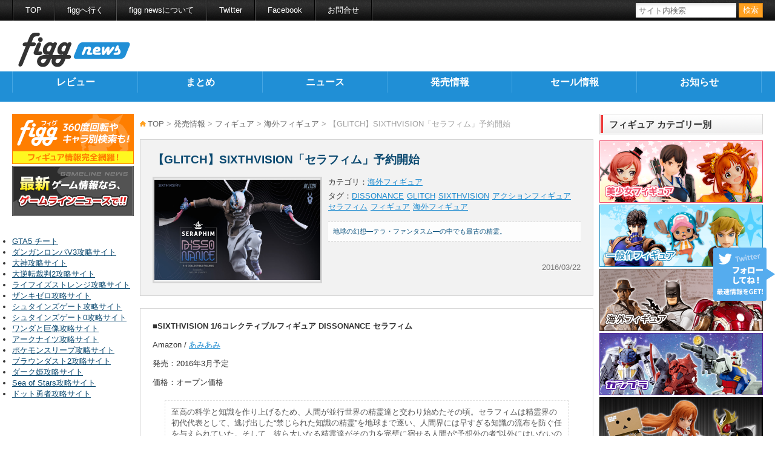

--- FILE ---
content_type: text/html; charset=UTF-8
request_url: https://news.figg.jp/new-release/figure/overseas-figure/glitch-sixthvision-dissonance-seraphim-preorder/
body_size: 10312
content:
<!doctype html>
<html lang="ja">

<head>
	<meta charset="UTF-8" />
	<title>
		【GLITCH】SIXTHVISION「セラフィム」予約開始 | フィグニュース
			</title>
	<meta name="viewport" content="width=device-width" />
	<meta name="description" content="フィグニュースは、フィギュアの最新情報をお伝えする、フィギュアの総合情報メディアです。最新フィギュアのレビューや最新フィギュア情報を掲載しています。" />
	<meta name="keywords" content="DISSONANCE,GLITCH,SIXTHVISION,アクションフィギュア,セラフィム,フィギュア,海外フィギュア" />
	<meta name="author" content="株式会社wapon">
	<meta property="og:title"
		content="【GLITCH】SIXTHVISION「セラフィム」予約開始" />
	<meta property="og:type" content="article" />
	<meta property="og:image"
		content="https://news.figg.jp/cms/wp-content/uploads/2016/03/glitch-sixthvision-dissonance-seraphim-6.jpg" />
	<meta property="og:url"
		content="https://news.figg.jp/new-release/figure/overseas-figure/glitch-sixthvision-dissonance-seraphim-preorder/" />
	<meta property="og:site_name" content="フィグニュース" />
	<meta property="og:description"
		content="フィグニュースは、フィギュアの最新情報をお伝えする、フィギュアの総合情報メディアです。最新フィギュアのレビューや最新フィギュア情報を掲載しています。" />
	<meta property="og:locale" content="ja_JP" />

	<meta property="fb:admins" content="100003055287386" />
	<meta property="fb:app_id" content="1582929385272166" />

	<meta name="twitter:card" content="summary" />
	<meta name="twitter:site" content="@figg_jp" />

	<link href="https://news.figg.jp/cms/wp-content/themes/figgNews/style.css?ver=5" rel="stylesheet" />
	<link href="https://news.figg.jp/cms/wp-content/themes/figgNews/style_sp.css?ver=13" rel="stylesheet" />

	<meta name="msapplication-TileColor" content="#2b5797">
	<meta name="msapplication-TileImage" content="https://news.figg.jp/cms/wp-content/themes/figgNews/mstile-144x144.png">

	<link rel="apple-touch-icon" sizes="57x57"
		href="https://news.figg.jp/cms/wp-content/themes/figgNews/apple-touch-icon-57x57.png">
	<link rel="apple-touch-icon" sizes="114x114"
		href="https://news.figg.jp/cms/wp-content/themes/figgNews/apple-touch-icon-114x114.png">
	<link rel="apple-touch-icon" sizes="72x72"
		href="https://news.figg.jp/cms/wp-content/themes/figgNews/apple-touch-icon-72x72.png">
	<link rel="apple-touch-icon" sizes="144x144"
		href="https://news.figg.jp/cms/wp-content/themes/figgNews/apple-touch-icon-144x144.png">
	<link rel="apple-touch-icon" sizes="60x60"
		href="https://news.figg.jp/cms/wp-content/themes/figgNews/apple-touch-icon-60x60.png">
	<link rel="apple-touch-icon" sizes="120x120"
		href="https://news.figg.jp/cms/wp-content/themes/figgNews/apple-touch-icon-120x120.png">
	<link rel="apple-touch-icon" sizes="76x76"
		href="https://news.figg.jp/cms/wp-content/themes/figgNews/apple-touch-icon-76x76.png">
	<link rel="apple-touch-icon" sizes="152x152"
		href="https://news.figg.jp/cms/wp-content/themes/figgNews/apple-touch-icon-152x152.png">
	<link rel="apple-touch-icon" sizes="180x180"
		href="https://news.figg.jp/cms/wp-content/themes/figgNews/apple-touch-icon-180x180.png">
	<link rel="icon" type="image/png" href="https://news.figg.jp/cms/wp-content/themes/figgNews/favicon-192x192.png"
		sizes="192x192">
	<link rel="icon" type="image/png" href="https://news.figg.jp/cms/wp-content/themes/figgNews/favicon-160x160.png"
		sizes="160x160">
	<link rel="icon" type="image/png" href="https://news.figg.jp/cms/wp-content/themes/figgNews/favicon-96x96.png"
		sizes="96x96">
	<link rel="icon" type="image/png" href="https://news.figg.jp/cms/wp-content/themes/figgNews/favicon-16x16.png"
		sizes="16x16">
	<link rel="icon" type="image/png" href="https://news.figg.jp/cms/wp-content/themes/figgNews/favicon-32x32.png"
		sizes="32x32">
	<link rel="shortcut icon" href="https://news.figg.jp/cms/wp-content/themes/figgNews/favicon.ico">

	<script src="https://news.figg.jp/cms/wp-content/themes/figgNews/js/jquery-1.10.2.min.js"></script>
	<script src="https://news.figg.jp/cms/wp-content/themes/figgNews/js/jquery.script.js"></script>
	<!--[if lt IE 9]>
	<script src="https://news.figg.jp/cms/wp-content/themes/figgNews/js/html5.js"></script>
	<![endif]-->
	<!--[if IE 8]>
	<link href="https://news.figg.jp/cms/wp-content/themes/figgNews/ie8.css" rel="stylesheet">
	<![endif]-->
	<meta name='robots' content='max-image-preview:large' />
<link rel="alternate" type="application/rss+xml" title="フィグニュース &raquo; 【GLITCH】SIXTHVISION「セラフィム」予約開始 のコメントのフィード" href="https://news.figg.jp/new-release/figure/overseas-figure/glitch-sixthvision-dissonance-seraphim-preorder/feed/" />
<script type="text/javascript">
window._wpemojiSettings = {"baseUrl":"https:\/\/s.w.org\/images\/core\/emoji\/14.0.0\/72x72\/","ext":".png","svgUrl":"https:\/\/s.w.org\/images\/core\/emoji\/14.0.0\/svg\/","svgExt":".svg","source":{"concatemoji":"https:\/\/news.figg.jp\/cms\/wp-includes\/js\/wp-emoji-release.min.js?ver=6.3.7"}};
/*! This file is auto-generated */
!function(i,n){var o,s,e;function c(e){try{var t={supportTests:e,timestamp:(new Date).valueOf()};sessionStorage.setItem(o,JSON.stringify(t))}catch(e){}}function p(e,t,n){e.clearRect(0,0,e.canvas.width,e.canvas.height),e.fillText(t,0,0);var t=new Uint32Array(e.getImageData(0,0,e.canvas.width,e.canvas.height).data),r=(e.clearRect(0,0,e.canvas.width,e.canvas.height),e.fillText(n,0,0),new Uint32Array(e.getImageData(0,0,e.canvas.width,e.canvas.height).data));return t.every(function(e,t){return e===r[t]})}function u(e,t,n){switch(t){case"flag":return n(e,"\ud83c\udff3\ufe0f\u200d\u26a7\ufe0f","\ud83c\udff3\ufe0f\u200b\u26a7\ufe0f")?!1:!n(e,"\ud83c\uddfa\ud83c\uddf3","\ud83c\uddfa\u200b\ud83c\uddf3")&&!n(e,"\ud83c\udff4\udb40\udc67\udb40\udc62\udb40\udc65\udb40\udc6e\udb40\udc67\udb40\udc7f","\ud83c\udff4\u200b\udb40\udc67\u200b\udb40\udc62\u200b\udb40\udc65\u200b\udb40\udc6e\u200b\udb40\udc67\u200b\udb40\udc7f");case"emoji":return!n(e,"\ud83e\udef1\ud83c\udffb\u200d\ud83e\udef2\ud83c\udfff","\ud83e\udef1\ud83c\udffb\u200b\ud83e\udef2\ud83c\udfff")}return!1}function f(e,t,n){var r="undefined"!=typeof WorkerGlobalScope&&self instanceof WorkerGlobalScope?new OffscreenCanvas(300,150):i.createElement("canvas"),a=r.getContext("2d",{willReadFrequently:!0}),o=(a.textBaseline="top",a.font="600 32px Arial",{});return e.forEach(function(e){o[e]=t(a,e,n)}),o}function t(e){var t=i.createElement("script");t.src=e,t.defer=!0,i.head.appendChild(t)}"undefined"!=typeof Promise&&(o="wpEmojiSettingsSupports",s=["flag","emoji"],n.supports={everything:!0,everythingExceptFlag:!0},e=new Promise(function(e){i.addEventListener("DOMContentLoaded",e,{once:!0})}),new Promise(function(t){var n=function(){try{var e=JSON.parse(sessionStorage.getItem(o));if("object"==typeof e&&"number"==typeof e.timestamp&&(new Date).valueOf()<e.timestamp+604800&&"object"==typeof e.supportTests)return e.supportTests}catch(e){}return null}();if(!n){if("undefined"!=typeof Worker&&"undefined"!=typeof OffscreenCanvas&&"undefined"!=typeof URL&&URL.createObjectURL&&"undefined"!=typeof Blob)try{var e="postMessage("+f.toString()+"("+[JSON.stringify(s),u.toString(),p.toString()].join(",")+"));",r=new Blob([e],{type:"text/javascript"}),a=new Worker(URL.createObjectURL(r),{name:"wpTestEmojiSupports"});return void(a.onmessage=function(e){c(n=e.data),a.terminate(),t(n)})}catch(e){}c(n=f(s,u,p))}t(n)}).then(function(e){for(var t in e)n.supports[t]=e[t],n.supports.everything=n.supports.everything&&n.supports[t],"flag"!==t&&(n.supports.everythingExceptFlag=n.supports.everythingExceptFlag&&n.supports[t]);n.supports.everythingExceptFlag=n.supports.everythingExceptFlag&&!n.supports.flag,n.DOMReady=!1,n.readyCallback=function(){n.DOMReady=!0}}).then(function(){return e}).then(function(){var e;n.supports.everything||(n.readyCallback(),(e=n.source||{}).concatemoji?t(e.concatemoji):e.wpemoji&&e.twemoji&&(t(e.twemoji),t(e.wpemoji)))}))}((window,document),window._wpemojiSettings);
</script>
<style type="text/css">
img.wp-smiley,
img.emoji {
	display: inline !important;
	border: none !important;
	box-shadow: none !important;
	height: 1em !important;
	width: 1em !important;
	margin: 0 0.07em !important;
	vertical-align: -0.1em !important;
	background: none !important;
	padding: 0 !important;
}
</style>
	<link rel='stylesheet' id='wp-block-library-css' href='https://news.figg.jp/cms/wp-includes/css/dist/block-library/style.min.css?ver=6.3.7' type='text/css' media='all' />
<style id='classic-theme-styles-inline-css' type='text/css'>
/*! This file is auto-generated */
.wp-block-button__link{color:#fff;background-color:#32373c;border-radius:9999px;box-shadow:none;text-decoration:none;padding:calc(.667em + 2px) calc(1.333em + 2px);font-size:1.125em}.wp-block-file__button{background:#32373c;color:#fff;text-decoration:none}
</style>
<style id='global-styles-inline-css' type='text/css'>
body{--wp--preset--color--black: #000000;--wp--preset--color--cyan-bluish-gray: #abb8c3;--wp--preset--color--white: #ffffff;--wp--preset--color--pale-pink: #f78da7;--wp--preset--color--vivid-red: #cf2e2e;--wp--preset--color--luminous-vivid-orange: #ff6900;--wp--preset--color--luminous-vivid-amber: #fcb900;--wp--preset--color--light-green-cyan: #7bdcb5;--wp--preset--color--vivid-green-cyan: #00d084;--wp--preset--color--pale-cyan-blue: #8ed1fc;--wp--preset--color--vivid-cyan-blue: #0693e3;--wp--preset--color--vivid-purple: #9b51e0;--wp--preset--gradient--vivid-cyan-blue-to-vivid-purple: linear-gradient(135deg,rgba(6,147,227,1) 0%,rgb(155,81,224) 100%);--wp--preset--gradient--light-green-cyan-to-vivid-green-cyan: linear-gradient(135deg,rgb(122,220,180) 0%,rgb(0,208,130) 100%);--wp--preset--gradient--luminous-vivid-amber-to-luminous-vivid-orange: linear-gradient(135deg,rgba(252,185,0,1) 0%,rgba(255,105,0,1) 100%);--wp--preset--gradient--luminous-vivid-orange-to-vivid-red: linear-gradient(135deg,rgba(255,105,0,1) 0%,rgb(207,46,46) 100%);--wp--preset--gradient--very-light-gray-to-cyan-bluish-gray: linear-gradient(135deg,rgb(238,238,238) 0%,rgb(169,184,195) 100%);--wp--preset--gradient--cool-to-warm-spectrum: linear-gradient(135deg,rgb(74,234,220) 0%,rgb(151,120,209) 20%,rgb(207,42,186) 40%,rgb(238,44,130) 60%,rgb(251,105,98) 80%,rgb(254,248,76) 100%);--wp--preset--gradient--blush-light-purple: linear-gradient(135deg,rgb(255,206,236) 0%,rgb(152,150,240) 100%);--wp--preset--gradient--blush-bordeaux: linear-gradient(135deg,rgb(254,205,165) 0%,rgb(254,45,45) 50%,rgb(107,0,62) 100%);--wp--preset--gradient--luminous-dusk: linear-gradient(135deg,rgb(255,203,112) 0%,rgb(199,81,192) 50%,rgb(65,88,208) 100%);--wp--preset--gradient--pale-ocean: linear-gradient(135deg,rgb(255,245,203) 0%,rgb(182,227,212) 50%,rgb(51,167,181) 100%);--wp--preset--gradient--electric-grass: linear-gradient(135deg,rgb(202,248,128) 0%,rgb(113,206,126) 100%);--wp--preset--gradient--midnight: linear-gradient(135deg,rgb(2,3,129) 0%,rgb(40,116,252) 100%);--wp--preset--font-size--small: 13px;--wp--preset--font-size--medium: 20px;--wp--preset--font-size--large: 36px;--wp--preset--font-size--x-large: 42px;--wp--preset--spacing--20: 0.44rem;--wp--preset--spacing--30: 0.67rem;--wp--preset--spacing--40: 1rem;--wp--preset--spacing--50: 1.5rem;--wp--preset--spacing--60: 2.25rem;--wp--preset--spacing--70: 3.38rem;--wp--preset--spacing--80: 5.06rem;--wp--preset--shadow--natural: 6px 6px 9px rgba(0, 0, 0, 0.2);--wp--preset--shadow--deep: 12px 12px 50px rgba(0, 0, 0, 0.4);--wp--preset--shadow--sharp: 6px 6px 0px rgba(0, 0, 0, 0.2);--wp--preset--shadow--outlined: 6px 6px 0px -3px rgba(255, 255, 255, 1), 6px 6px rgba(0, 0, 0, 1);--wp--preset--shadow--crisp: 6px 6px 0px rgba(0, 0, 0, 1);}:where(.is-layout-flex){gap: 0.5em;}:where(.is-layout-grid){gap: 0.5em;}body .is-layout-flow > .alignleft{float: left;margin-inline-start: 0;margin-inline-end: 2em;}body .is-layout-flow > .alignright{float: right;margin-inline-start: 2em;margin-inline-end: 0;}body .is-layout-flow > .aligncenter{margin-left: auto !important;margin-right: auto !important;}body .is-layout-constrained > .alignleft{float: left;margin-inline-start: 0;margin-inline-end: 2em;}body .is-layout-constrained > .alignright{float: right;margin-inline-start: 2em;margin-inline-end: 0;}body .is-layout-constrained > .aligncenter{margin-left: auto !important;margin-right: auto !important;}body .is-layout-constrained > :where(:not(.alignleft):not(.alignright):not(.alignfull)){max-width: var(--wp--style--global--content-size);margin-left: auto !important;margin-right: auto !important;}body .is-layout-constrained > .alignwide{max-width: var(--wp--style--global--wide-size);}body .is-layout-flex{display: flex;}body .is-layout-flex{flex-wrap: wrap;align-items: center;}body .is-layout-flex > *{margin: 0;}body .is-layout-grid{display: grid;}body .is-layout-grid > *{margin: 0;}:where(.wp-block-columns.is-layout-flex){gap: 2em;}:where(.wp-block-columns.is-layout-grid){gap: 2em;}:where(.wp-block-post-template.is-layout-flex){gap: 1.25em;}:where(.wp-block-post-template.is-layout-grid){gap: 1.25em;}.has-black-color{color: var(--wp--preset--color--black) !important;}.has-cyan-bluish-gray-color{color: var(--wp--preset--color--cyan-bluish-gray) !important;}.has-white-color{color: var(--wp--preset--color--white) !important;}.has-pale-pink-color{color: var(--wp--preset--color--pale-pink) !important;}.has-vivid-red-color{color: var(--wp--preset--color--vivid-red) !important;}.has-luminous-vivid-orange-color{color: var(--wp--preset--color--luminous-vivid-orange) !important;}.has-luminous-vivid-amber-color{color: var(--wp--preset--color--luminous-vivid-amber) !important;}.has-light-green-cyan-color{color: var(--wp--preset--color--light-green-cyan) !important;}.has-vivid-green-cyan-color{color: var(--wp--preset--color--vivid-green-cyan) !important;}.has-pale-cyan-blue-color{color: var(--wp--preset--color--pale-cyan-blue) !important;}.has-vivid-cyan-blue-color{color: var(--wp--preset--color--vivid-cyan-blue) !important;}.has-vivid-purple-color{color: var(--wp--preset--color--vivid-purple) !important;}.has-black-background-color{background-color: var(--wp--preset--color--black) !important;}.has-cyan-bluish-gray-background-color{background-color: var(--wp--preset--color--cyan-bluish-gray) !important;}.has-white-background-color{background-color: var(--wp--preset--color--white) !important;}.has-pale-pink-background-color{background-color: var(--wp--preset--color--pale-pink) !important;}.has-vivid-red-background-color{background-color: var(--wp--preset--color--vivid-red) !important;}.has-luminous-vivid-orange-background-color{background-color: var(--wp--preset--color--luminous-vivid-orange) !important;}.has-luminous-vivid-amber-background-color{background-color: var(--wp--preset--color--luminous-vivid-amber) !important;}.has-light-green-cyan-background-color{background-color: var(--wp--preset--color--light-green-cyan) !important;}.has-vivid-green-cyan-background-color{background-color: var(--wp--preset--color--vivid-green-cyan) !important;}.has-pale-cyan-blue-background-color{background-color: var(--wp--preset--color--pale-cyan-blue) !important;}.has-vivid-cyan-blue-background-color{background-color: var(--wp--preset--color--vivid-cyan-blue) !important;}.has-vivid-purple-background-color{background-color: var(--wp--preset--color--vivid-purple) !important;}.has-black-border-color{border-color: var(--wp--preset--color--black) !important;}.has-cyan-bluish-gray-border-color{border-color: var(--wp--preset--color--cyan-bluish-gray) !important;}.has-white-border-color{border-color: var(--wp--preset--color--white) !important;}.has-pale-pink-border-color{border-color: var(--wp--preset--color--pale-pink) !important;}.has-vivid-red-border-color{border-color: var(--wp--preset--color--vivid-red) !important;}.has-luminous-vivid-orange-border-color{border-color: var(--wp--preset--color--luminous-vivid-orange) !important;}.has-luminous-vivid-amber-border-color{border-color: var(--wp--preset--color--luminous-vivid-amber) !important;}.has-light-green-cyan-border-color{border-color: var(--wp--preset--color--light-green-cyan) !important;}.has-vivid-green-cyan-border-color{border-color: var(--wp--preset--color--vivid-green-cyan) !important;}.has-pale-cyan-blue-border-color{border-color: var(--wp--preset--color--pale-cyan-blue) !important;}.has-vivid-cyan-blue-border-color{border-color: var(--wp--preset--color--vivid-cyan-blue) !important;}.has-vivid-purple-border-color{border-color: var(--wp--preset--color--vivid-purple) !important;}.has-vivid-cyan-blue-to-vivid-purple-gradient-background{background: var(--wp--preset--gradient--vivid-cyan-blue-to-vivid-purple) !important;}.has-light-green-cyan-to-vivid-green-cyan-gradient-background{background: var(--wp--preset--gradient--light-green-cyan-to-vivid-green-cyan) !important;}.has-luminous-vivid-amber-to-luminous-vivid-orange-gradient-background{background: var(--wp--preset--gradient--luminous-vivid-amber-to-luminous-vivid-orange) !important;}.has-luminous-vivid-orange-to-vivid-red-gradient-background{background: var(--wp--preset--gradient--luminous-vivid-orange-to-vivid-red) !important;}.has-very-light-gray-to-cyan-bluish-gray-gradient-background{background: var(--wp--preset--gradient--very-light-gray-to-cyan-bluish-gray) !important;}.has-cool-to-warm-spectrum-gradient-background{background: var(--wp--preset--gradient--cool-to-warm-spectrum) !important;}.has-blush-light-purple-gradient-background{background: var(--wp--preset--gradient--blush-light-purple) !important;}.has-blush-bordeaux-gradient-background{background: var(--wp--preset--gradient--blush-bordeaux) !important;}.has-luminous-dusk-gradient-background{background: var(--wp--preset--gradient--luminous-dusk) !important;}.has-pale-ocean-gradient-background{background: var(--wp--preset--gradient--pale-ocean) !important;}.has-electric-grass-gradient-background{background: var(--wp--preset--gradient--electric-grass) !important;}.has-midnight-gradient-background{background: var(--wp--preset--gradient--midnight) !important;}.has-small-font-size{font-size: var(--wp--preset--font-size--small) !important;}.has-medium-font-size{font-size: var(--wp--preset--font-size--medium) !important;}.has-large-font-size{font-size: var(--wp--preset--font-size--large) !important;}.has-x-large-font-size{font-size: var(--wp--preset--font-size--x-large) !important;}
.wp-block-navigation a:where(:not(.wp-element-button)){color: inherit;}
:where(.wp-block-post-template.is-layout-flex){gap: 1.25em;}:where(.wp-block-post-template.is-layout-grid){gap: 1.25em;}
:where(.wp-block-columns.is-layout-flex){gap: 2em;}:where(.wp-block-columns.is-layout-grid){gap: 2em;}
.wp-block-pullquote{font-size: 1.5em;line-height: 1.6;}
</style>
<link rel='stylesheet' id='contact-form-7-css' href='https://news.figg.jp/cms/wp-content/plugins/contact-form-7/includes/css/styles.css?ver=5.9.8' type='text/css' media='all' />
<link rel="https://api.w.org/" href="https://news.figg.jp/wp-json/" /><link rel="alternate" type="application/json" href="https://news.figg.jp/wp-json/wp/v2/posts/56766" /><link rel="EditURI" type="application/rsd+xml" title="RSD" href="https://news.figg.jp/cms/xmlrpc.php?rsd" />
<meta name="generator" content="WordPress 6.3.7" />
<link rel="canonical" href="https://news.figg.jp/new-release/figure/overseas-figure/glitch-sixthvision-dissonance-seraphim-preorder/" />
<link rel='shortlink' href='https://news.figg.jp/?p=56766' />
<link rel="alternate" type="application/json+oembed" href="https://news.figg.jp/wp-json/oembed/1.0/embed?url=https%3A%2F%2Fnews.figg.jp%2Fnew-release%2Ffigure%2Foverseas-figure%2Fglitch-sixthvision-dissonance-seraphim-preorder%2F" />
<link rel="alternate" type="text/xml+oembed" href="https://news.figg.jp/wp-json/oembed/1.0/embed?url=https%3A%2F%2Fnews.figg.jp%2Fnew-release%2Ffigure%2Foverseas-figure%2Fglitch-sixthvision-dissonance-seraphim-preorder%2F&#038;format=xml" />
<link rel='https://github.com/WP-API/WP-API' href='https://news.figg.jp/wp-json' />
<style type="text/css">.recentcomments a{display:inline !important;padding:0 !important;margin:0 !important;}</style></head>

<body class="post-template-default single single-post postid-56766 single-format-standard">
	<script>
		(function (i, s, o, g, r, a, m) {
			i['GoogleAnalyticsObject'] = r; i[r] = i[r] || function () {
				(i[r].q = i[r].q || []).push(arguments)
			}, i[r].l = 1 * new Date(); a = s.createElement(o),
				m = s.getElementsByTagName(o)[0]; a.async = 1; a.src = g; m.parentNode.insertBefore(a, m)
		})(window, document, 'script', '//www.google-analytics.com/analytics.js', 'ga');

		ga('create', 'UA-57077227-2', 'auto');
		ga('send', 'pageview');

	</script>

	<div id="container">

		<header id="header">

			<div id="headerTop">
				<div class="inner">
					<ul class="headLinkList">
						<li><a href="https://news.figg.jp/" title="フィグニュース">TOP</a></li>
						<li><a href="https://figg.jp/" title="figg">figgへ行く</a></li>
						<li><a href="https://news.figg.jp/about/">figg newsについて</a></li>
						<li><a href="https://twitter.com/figg_jp" title="@figg_jp">Twitter</a></li>
						<li><a href="https://www.facebook.com/figg.jp">Facebook</a></li>
						<li><a href="https://news.figg.jp/contact/">お問合せ</a></li>
					</ul>

					<div class="searchBox searchBoxpc">
						<form role="search" method="get" id="searchform" action="https://news.figg.jp/">
	<input class="text" type="text" name="s" placeholder="サイト内検索"><input class="submit" type="submit" value="検索">
</form>					</div>
				</div><!-- /.inner -->
			</div><!-- /#headerTop -->

			<div id="headerBottom" class="clearfix">

				<div class="headLeft">
					<h1 class="headLogo"><a href="https://news.figg.jp/"><img
								src="https://news.figg.jp/cms/wp-content/themes/figgNews/images/figgnews_logo_header.png" alt="フィグニュース"
								width="185px" height="57px" /></a></h1>
				</div><!-- /.headLeft -->
			</div><!-- /#headerBottom -->
			<nav id="gNav">
				<ul class="clearfix">
					<div class="menu-%e3%82%b0%e3%83%ad%e3%83%bc%e3%83%90%e3%83%ab%e3%83%a1%e3%83%8b%e3%83%a5%e3%83%bc-container"><ul id="menu-%e3%82%b0%e3%83%ad%e3%83%bc%e3%83%90%e3%83%ab%e3%83%a1%e3%83%8b%e3%83%a5%e3%83%bc" class="menu"><li id="menu-item-37" class="menu-item menu-item-type-custom menu-item-object-custom menu-item-37"><a href="https://news.figg.jp/review/">レビュー</a></li>
<li id="menu-item-38" class="menu-item menu-item-type-custom menu-item-object-custom menu-item-38"><a href="https://news.figg.jp/matome/">まとめ</a></li>
<li id="menu-item-39" class="menu-item menu-item-type-custom menu-item-object-custom menu-item-39"><a href="https://news.figg.jp/news/">ニュース</a></li>
<li id="menu-item-40" class="menu-item menu-item-type-custom menu-item-object-custom menu-item-40"><a href="https://news.figg.jp/new-release/">発売情報</a></li>
<li id="menu-item-41" class="menu-item menu-item-type-custom menu-item-object-custom menu-item-41"><a href="https://news.figg.jp/sale/">セール情報</a></li>
<li id="menu-item-42" class="menu-item menu-item-type-custom menu-item-object-custom menu-item-42"><a href="https://news.figg.jp/notice/">お知らせ</a></li>
</ul></div>				</ul>
			</nav>
		</header>
		<div id="content" class="clearfix">

			<div class="mainContent clearfix">

				<div class="mainRight">

										    					    	
							<nav class="bread"><p><a href="https://news.figg.jp/">TOP</a>&nbsp;&gt;&nbsp;<a href="https://news.figg.jp/new-release/">発売情報</a>&nbsp;&gt;&nbsp;<a href="https://news.figg.jp/new-release/figure/">フィギュア</a>&nbsp;&gt;&nbsp;<a href="https://news.figg.jp/new-release/figure/overseas-figure/">海外フィギュア</a>&nbsp;&gt;&nbsp;【GLITCH】SIXTHVISION「セラフィム」予約開始</p></nav>
							<article class="article-single-head">
								<div class="inner">
									<section>

										<h1>【GLITCH】SIXTHVISION「セラフィム」予約開始</h1>

										<div class="singleHeadRight">

											<div class="cateList">
												<span>カテゴリ：</span>
												<a href="https://news.figg.jp/new-release/figure/overseas-figure/">海外フィギュア</a>
											</div>
											<div class="tagList">
												<span>タグ：</span>
												<ul>
													<li><a href="https://news.figg.jp/tag/dissonance/">DISSONANCE</a></li><li><a href="https://news.figg.jp/tag/glitch/">GLITCH</a></li><li><a href="https://news.figg.jp/tag/sixthvision/">SIXTHVISION</a></li><li><a href="https://news.figg.jp/tag/action-figure/">アクションフィギュア</a></li><li><a href="https://news.figg.jp/tag/%e3%82%bb%e3%83%a9%e3%83%95%e3%82%a3%e3%83%a0/">セラフィム</a></li><li><a href="https://news.figg.jp/tag/figure/">フィギュア</a></li><li><a href="https://news.figg.jp/tag/overseas-figure/">海外フィギュア</a></li>												</ul>
											</div>
											<p class="time">2016/03/22</p>

											<div class="single_excerpt"><p>地球の幻想―テラ・ファンタスム―の中でも最古の精霊。</p></div><!-- /.single_excerpt -->
										</div><!-- /.singleHeadRight -->

									</section>
									<figure class="figure">
										<img width="800" height="485" src="https://news.figg.jp/cms/wp-content/uploads/2016/03/glitch-sixthvision-dissonance-seraphim-6.jpg" class="eyecatchImageSingle wp-post-image" alt="SIXTHVISION 1/6コレクティブルフィギュア DISSONANCE セラフィム" decoding="async" fetchpriority="high" />									</figure>
								</div><!-- /.inner -->
							</article><!-- /.article-single-head -->

							
							<article class="article-single-main">
								<div class="inner">

									<p><strong>■SIXTHVISION 1/6コレクティブルフィギュア DISSONANCE セラフィム</strong></p>
<p>Amazon / <a href="http://px.a8.net/svt/ejp?a8mat=2BWDPN+679LEI+NA2+BW8O2&amp;a8ejpredirect=http://www.amiami.jp/top/detail/detail?scode=FIGURE-014130&amp;affid=fc" target="_blank">あみあみ</a></p>
<p>発売：2016年3月予定</p>
<p>価格：オープン価格</p>
<blockquote><p>至高の科学と知識を作り上げるため、人間が並行世界の精霊達と交わり始めたその頃。セラフィムは精霊界の初代代表として、逃げ出した“禁じられた知識の精霊”を地球まで逐い、人間界には早すぎる知識の流布を防ぐ任を与えられていた。そして、彼ら大いなる精霊達がその力を完璧に宿せる人間が“予想外の者”以外にはいないのだと気づき、新たな問題点が浮上し始める――。</p>
<p>&nbsp;</p>
<p>地球の幻想―テラ・ファンタスム―の中でも最古の精霊。</p>
<p>セラフィムはテラ・ファンタスムで最も強く、強大な精霊だろう。意思は固く粘り強く、真っ直ぐだが時として無鉄砲で、他者を説得をすることに長けていない面がある。自己表現が得意ではなく、そのために大体の問題は少しばかりの強制力を持ちいり解決している。</p>
<p>セラフィムと彼が「ザ・シックス」と呼ぶ戦いの友が、テラ・ファンタスムにおける唯一のピースキーパーだ。友たちも個別の能力を有し、己を守るための精霊力を使役している。「ザ・シックス」のリーダーとしてセラフィムは謎めいた精霊力術を会得し、それ故に彼らの中で一番強いとされている。</p></blockquote>
<p>&nbsp;</p>
<p><img decoding="async" class="alignnone size-full wp-image-56768" src="https://news.figg.jp/cms/wp-content/uploads/2016/03/glitch-sixthvision-dissonance-seraphim-1.jpg" alt="SIXTHVISION 1/6コレクティブルフィギュア DISSONANCE セラフィム" width="485" height="800" /></p>
<p><img decoding="async" class="alignnone size-full wp-image-56769" src="https://news.figg.jp/cms/wp-content/uploads/2016/03/glitch-sixthvision-dissonance-seraphim-2.jpg" alt="SIXTHVISION 1/6コレクティブルフィギュア DISSONANCE セラフィム" width="485" height="800" /></p>
<p><img decoding="async" loading="lazy" class="alignnone size-full wp-image-56770" src="https://news.figg.jp/cms/wp-content/uploads/2016/03/glitch-sixthvision-dissonance-seraphim-3.jpg" alt="SIXTHVISION 1/6コレクティブルフィギュア DISSONANCE セラフィム" width="485" height="800" /></p>
<p><img decoding="async" loading="lazy" class="alignnone size-full wp-image-56771" src="https://news.figg.jp/cms/wp-content/uploads/2016/03/glitch-sixthvision-dissonance-seraphim-4.jpg" alt="SIXTHVISION 1/6コレクティブルフィギュア DISSONANCE セラフィム" width="485" height="800" /></p>
<p><img decoding="async" loading="lazy" class="alignnone size-full wp-image-56772" src="https://news.figg.jp/cms/wp-content/uploads/2016/03/glitch-sixthvision-dissonance-seraphim-5.jpg" alt="SIXTHVISION 1/6コレクティブルフィギュア DISSONANCE セラフィム" width="485" height="800" /></p>
<p><img decoding="async" loading="lazy" class="alignnone size-full wp-image-56773" src="https://news.figg.jp/cms/wp-content/uploads/2016/03/glitch-sixthvision-dissonance-seraphim-6.jpg" alt="SIXTHVISION 1/6コレクティブルフィギュア DISSONANCE セラフィム" width="800" height="485" /></p>
<p><img decoding="async" loading="lazy" class="alignnone size-full wp-image-56774" src="https://news.figg.jp/cms/wp-content/uploads/2016/03/glitch-sixthvision-dissonance-seraphim-7.jpg" alt="SIXTHVISION 1/6コレクティブルフィギュア DISSONANCE セラフィム" width="800" height="485" /></p>
<p><img decoding="async" loading="lazy" class="alignnone size-full wp-image-56775" src="https://news.figg.jp/cms/wp-content/uploads/2016/03/glitch-sixthvision-dissonance-seraphim-8.jpg" alt="SIXTHVISION 1/6コレクティブルフィギュア DISSONANCE セラフィム" width="800" height="485" /></p>
<p><img decoding="async" loading="lazy" class="alignnone size-full wp-image-56776" src="https://news.figg.jp/cms/wp-content/uploads/2016/03/glitch-sixthvision-dissonance-seraphim-9.jpg" alt="SIXTHVISION 1/6コレクティブルフィギュア DISSONANCE セラフィム" width="800" height="485" /></p>
<p>&nbsp;</p>
<p>Amazon / <a href="http://px.a8.net/svt/ejp?a8mat=2BWDPN+679LEI+NA2+BW8O2&amp;a8ejpredirect=http://www.amiami.jp/top/detail/detail?scode=FIGURE-014130&amp;affid=fc" target="_blank">あみあみ</a></p>
<p>&nbsp;</p>

								</div><!-- /.inner -->

							</article><!-- /.article-single-main -->

							
							<div class="singlepager">
								<p class="prev"><a href="https://news.figg.jp/new-release/figure/overseas-figure/beastkingdom-eggattack-starwars-millenniumfalcon-floating-preorder/" rel="prev">&laquo; 古い記事へ</a></p>
								<p class="top"><a href="https://news.figg.jp/">TOP</a></p>
								<p class="next"><a href="https://news.figg.jp/new-release/figure/overseas-figure/tweeterhead-mastersoftheunivers-heman-bust-preorder/" rel="next">新しい記事へ &raquo;</a></p>
							</div><!-- /.singlepager -->

							<div class="footnewentry">
								<h3 class="mainTitle">「海外フィギュア」カテゴリの最新記事</h3>
								<div class="inner">
									<ul>
										<li><a href="https://news.figg.jp/new-release/figure/overseas-figure/hottoys-mm-avengers-eg-thanos/">【ホットトイズ】ムービー・マスターピース「サノス(アベンジャーズ/エンドゲーム)」予約開始</a></li><li><a href="https://news.figg.jp/new-release/figure/overseas-figure/hottoys-mm-diecast-avengers-eg-ironman-mark85/">【ホットトイズ】ムービー・マスターピース DIECAST「アイアンマン・マーク85」予約開始</a></li><li><a href="https://news.figg.jp/new-release/figure/overseas-figure/actiontoys-esgokin-kyattonindenteyandee-yattarou-saihan/">【ACTION TOYS】ES合金「ヤッ太郎」再販予約開始</a></li><li><a href="https://news.figg.jp/new-release/figure/overseas-figure/actiontoys-esgokin-kyattonindenteyandee-sukasy/">【ACTION TOYS】ES合金「スカシー」予約開始</a></li><li><a href="https://news.figg.jp/new-release/figure/overseas-figure/actiontoys-esgokin-kyattonindenteyandee-pururun/">【ACTION TOYS】ES合金「プルルン」予約開始</a></li><li><a href="https://news.figg.jp/new-release/figure/overseas-figure/actiontoys-minideformed-daimos/">【ACTION TOYS】MINI DEFORMED「闘将ダイモス」予約開始</a></li>									</ul>
								</div>
							</div><!-- /.footnewentry -->

							
							
					    					


				</div><!-- /.mainRight -->

								<!--<div class="hotentryList">

					<h3 class="sideTitle hotentryTitle">注目記事</h3>
					-->
					
				<!--</div>--><!-- /.hotentryList -->
								<div class="mainLeft">

					<div class="inner">

						<ul class="gamelineLink">
							<li><a href="https://figg.jp/" target="_blank"><img src="https://news.figg.jp/cms/wp-content/themes/figgNews/images/banner_figg.png" height="83" width="201" alt="フィグ"></a></li>
							<li><a href="https://gameline.jp/" target="_blank"><img src="https://news.figg.jp/cms/wp-content/themes/figgNews/images/banner_news.png" height="83" width="201" alt="ゲームライン"></a></li>
						</ul>

						<div class="spNoneDisplay">
							

							<ul>
							<li><a href="https://gameline.jp/gta5/sonota/cheatcode/">GTA5 チート</a></li>
							<li><a href="https://gameline.jp/danganronpa3/">ダンガンロンパV3攻略サイト</a></li>
							<li><a href="https://gameline.jp/ookami/">大神攻略サイト</a></li>
							<li><a href="https://gameline.jp/daigyakutensaiban2/">大逆転裁判2攻略サイト</a></li>
							<li><a href="https://gameline.jp/life-is-strange/">ライフイズストレンジ攻略サイト</a></li>
							<li><a href="https://gameline.jp/zankizero/">ザンキゼロ攻略サイト</a></li>
							<li><a href="https://gameline.jp/steinsgate/">シュタインズゲート攻略サイト</a></li>
							<li><a href="https://gameline.jp/steinsgate0/">シュタインズゲート0攻略サイト</a></li>
							<li><a href="https://gameline.jp/wanda/">ワンダと巨像攻略サイト</a></li>
							<li><a href="https://gameline.jp/arknights/">アークナイツ攻略サイト</a></li>
							<li><a href="https://gameline.jp/pokemonsleep/">ポケモンスリープ攻略サイト</a></li>
							<li><a href="https://gameline.jp/browndust2/">ブラウンダスト2攻略サイト</a></li>
							<li><a href="https://gameline.jp/darkhime/">ダーク姫攻略サイト</a></li>
							<li><a href="https://gameline.jp/sea-of-stars/">Sea of Stars攻略サイト</a></li>
							<li><a href="https://gameline.jp/dotyuusha/">ドット勇者攻略サイト</a></li>
						</ul>

						</div><!-- /.spNoneDisplay -->

					</div><!-- /.inner -->

				</div><!-- /.mainLeft -->

			</div><!-- /.mainContent -->

						<div class="sideContent">
				<!--
				<div class="inner">
					<h3 class="sideTitle sideTitle-red">フィギュア特集</h3>
					<a href="https://news.figg.jp/tag/%E3%83%AF%E3%83%B3%E3%83%95%E3%82%A7%E3%82%B92015%E5%A4%8F/" class="opacity">
						<img src="https://news.figg.jp/cms/wp-content/uploads/2015/06/banner-wf15s.png" alt="ワンフェス2015夏 特集" width="270" height="150" />
					</a>
				</div>
				-->

				<div class="inner figCate">
					<h3 class="sideTitle sideTitle-red">フィギュア カテゴリー別</h3>
					<a href="https://news.figg.jp/tag/美少女フィギュア/" class="opacity">
						<img src="https://news.figg.jp/cms/wp-content/themes/figgNews/images/banner_bisyoujyo.png" height="103" width="270" alt="美少女フィギュア">
					</a>
					<a href="https://news.figg.jp/tag/一般作フィギュア/" class="opacity">
						<img src="https://news.figg.jp/cms/wp-content/themes/figgNews/images/banner_ippan.png" height="103" width="270" alt="一般フィギュア">
					</a>
					<a href="https://news.figg.jp/tag/overseas-figure/" class="opacity">
						<img src="https://news.figg.jp/cms/wp-content/themes/figgNews/images/banner_kaigai.png" height="103" width="270" alt="海外フィギュア">
					</a>
					<a href="https://news.figg.jp/tag/ガンプラ/" class="opacity">
						<img src="https://news.figg.jp/cms/wp-content/themes/figgNews/images/banner_gunpla.png" height="103" width="270" alt="ガンプラ">
					</a>
					<a href="https://news.figg.jp/tag/action-figure/" class="opacity">
						<img src="https://news.figg.jp/cms/wp-content/themes/figgNews/images/banner_action.png" height="103" width="270" alt="アクションフィギュア">
					</a>
					<a href="https://news.figg.jp/tag/deformed-figure/" class="opacity">
						<img src="https://news.figg.jp/cms/wp-content/themes/figgNews/images/banner_deformed.png" height="103" width="270" alt="デフォルメフィギュア">
					</a>
				</div><!-- /.inner -->

								<div class="inner figReco">
									</div><!-- /.inner -->
			</div><!-- /.sideContent -->
		</div><!-- /#content -->



<div class="searchBox searchBoxsp">
	<form role="search" method="get" id="searchform" action="https://news.figg.jp/">
	<input class="text" type="text" name="s" placeholder="サイト内検索"><input class="submit" type="submit" value="検索">
</form></div><!-- /.searchBoxsp -->

<footer id="footer" class="clearfix">
	<div class="inner clearfix">
		<ul class="footList">
			<li><a href="https://news.figg.jp/wapon/">運営会社</a></li>
			<li><a href="https://news.figg.jp/advertisement/">広告掲載</a></li>
			<li><a href="https://news.figg.jp/materials/">取材・プレスリリース</a></li>
			<li><a href="https://twitter.com/figg_jp">Twitter</a></li>
		</ul>
	</div>
	<div id="footerBottom">
		<p><small>&copy;<img src="https://news.figg.jp/cms/wp-content/themes/figgNews/images/figgnews_logo_footer.png" alt="フィグニュース" width="66px" height="20px" /></small></p>
	</div>
</footer>

<a href="https://twitter.com/figg_jp" target="blank" class="pinTwitter"><span class="pinBtn"><img
			src="https://news.figg.jp/cms/wp-content/themes/figgNews/images/btn_twi.png" alt="Twitterフォローしてね！" height="88"
			width="102"></span><span class="pinIcon"><img
			src="https://news.figg.jp/cms/wp-content/themes/figgNews/images/btn_twi_s.png" height="44" width="44"
			alt="Twitter"></span></a>
<p class="pagetop"><a href="#">▲</a></p>

</div><!-- /#container -->
<script type='text/javascript' src='https://news.figg.jp/cms/wp-includes/js/dist/vendor/wp-polyfill-inert.min.js?ver=3.1.2' id='wp-polyfill-inert-js'></script>
<script type='text/javascript' src='https://news.figg.jp/cms/wp-includes/js/dist/vendor/regenerator-runtime.min.js?ver=0.13.11' id='regenerator-runtime-js'></script>
<script type='text/javascript' src='https://news.figg.jp/cms/wp-includes/js/dist/vendor/wp-polyfill.min.js?ver=3.15.0' id='wp-polyfill-js'></script>
<script type='text/javascript' src='https://news.figg.jp/cms/wp-includes/js/dist/hooks.min.js?ver=c6aec9a8d4e5a5d543a1' id='wp-hooks-js'></script>
<script type='text/javascript' src='https://news.figg.jp/cms/wp-includes/js/dist/i18n.min.js?ver=7701b0c3857f914212ef' id='wp-i18n-js'></script>
<script id="wp-i18n-js-after" type="text/javascript">
wp.i18n.setLocaleData( { 'text direction\u0004ltr': [ 'ltr' ] } );
</script>
<script type='text/javascript' src='https://news.figg.jp/cms/wp-content/plugins/contact-form-7/includes/swv/js/index.js?ver=5.9.8' id='swv-js'></script>
<script type='text/javascript' id='contact-form-7-js-extra'>
/* <![CDATA[ */
var wpcf7 = {"api":{"root":"https:\/\/news.figg.jp\/wp-json\/","namespace":"contact-form-7\/v1"}};
/* ]]> */
</script>
<script type='text/javascript' id='contact-form-7-js-translations'>
( function( domain, translations ) {
	var localeData = translations.locale_data[ domain ] || translations.locale_data.messages;
	localeData[""].domain = domain;
	wp.i18n.setLocaleData( localeData, domain );
} )( "contact-form-7", {"translation-revision-date":"2024-07-17 08:16:16+0000","generator":"GlotPress\/4.0.1","domain":"messages","locale_data":{"messages":{"":{"domain":"messages","plural-forms":"nplurals=1; plural=0;","lang":"ja_JP"},"This contact form is placed in the wrong place.":["\u3053\u306e\u30b3\u30f3\u30bf\u30af\u30c8\u30d5\u30a9\u30fc\u30e0\u306f\u9593\u9055\u3063\u305f\u4f4d\u7f6e\u306b\u7f6e\u304b\u308c\u3066\u3044\u307e\u3059\u3002"],"Error:":["\u30a8\u30e9\u30fc:"]}},"comment":{"reference":"includes\/js\/index.js"}} );
</script>
<script type='text/javascript' src='https://news.figg.jp/cms/wp-content/plugins/contact-form-7/includes/js/index.js?ver=5.9.8' id='contact-form-7-js'></script>
<script defer src="https://static.cloudflareinsights.com/beacon.min.js/vcd15cbe7772f49c399c6a5babf22c1241717689176015" integrity="sha512-ZpsOmlRQV6y907TI0dKBHq9Md29nnaEIPlkf84rnaERnq6zvWvPUqr2ft8M1aS28oN72PdrCzSjY4U6VaAw1EQ==" data-cf-beacon='{"version":"2024.11.0","token":"75cad4fa79154322bacb2b350097b989","r":1,"server_timing":{"name":{"cfCacheStatus":true,"cfEdge":true,"cfExtPri":true,"cfL4":true,"cfOrigin":true,"cfSpeedBrain":true},"location_startswith":null}}' crossorigin="anonymous"></script>
</body>
</html>